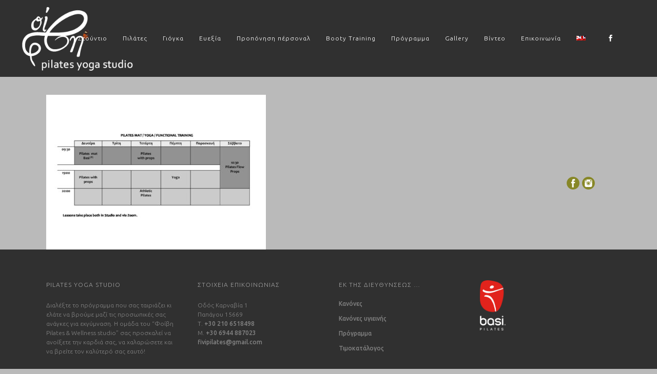

--- FILE ---
content_type: text/html; charset=UTF-8
request_url: https://fpilates.gr/programma-pilates-yoga/program-fivi-pilates-2/
body_size: 16780
content:
	<!DOCTYPE html>
<html lang="el">
<head>
	<meta charset="UTF-8" />
	
				<meta name="viewport" content="width=device-width,initial-scale=1,user-scalable=no">
		            <link rel="shortcut icon" type="image/x-icon" href="https://fpilates.gr/papagou/wp-content/uploads/2018/04/favicon-fpilates-studio.png">
            <link rel="apple-touch-icon" href="https://fpilates.gr/papagou/wp-content/uploads/2018/04/favicon-fpilates-studio.png"/>
        
	<link rel="profile" href="https://gmpg.org/xfn/11" />
	<link rel="pingback" href="https://fpilates.gr/papagou/xmlrpc.php" />

	<meta name='robots' content='index, follow, max-image-preview:large, max-snippet:-1, max-video-preview:-1' />
<link rel="alternate" hreflang="en" href="https://fpilates.gr/en/programme-pilates-yoga/program-fivi-pilates-2-2/" />
<link rel="alternate" hreflang="el" href="https://fpilates.gr/programma-pilates-yoga/program-fivi-pilates-2/" />
<link rel="alternate" hreflang="x-default" href="https://fpilates.gr/programma-pilates-yoga/program-fivi-pilates-2/" />

	<!-- This site is optimized with the Yoast SEO plugin v25.8 - https://yoast.com/wordpress/plugins/seo/ -->
	<title>program-fivi-pilates - Φοίβη Pilates</title>
	<link rel="canonical" href="https://fpilates.gr/programma-pilates-yoga/program-fivi-pilates-2/" />
	<meta property="og:locale" content="el_GR" />
	<meta property="og:type" content="article" />
	<meta property="og:title" content="program-fivi-pilates - Φοίβη Pilates" />
	<meta property="og:url" content="https://fpilates.gr/programma-pilates-yoga/program-fivi-pilates-2/" />
	<meta property="og:site_name" content="Φοίβη Pilates" />
	<script type="application/ld+json" class="yoast-schema-graph">{"@context":"https://schema.org","@graph":[{"@type":"WebPage","@id":"https://fpilates.gr/programma-pilates-yoga/program-fivi-pilates-2/","url":"https://fpilates.gr/programma-pilates-yoga/program-fivi-pilates-2/","name":"program-fivi-pilates - Φοίβη Pilates","isPartOf":{"@id":"https://fpilates.gr/#website"},"primaryImageOfPage":{"@id":"https://fpilates.gr/programma-pilates-yoga/program-fivi-pilates-2/#primaryimage"},"image":{"@id":"https://fpilates.gr/programma-pilates-yoga/program-fivi-pilates-2/#primaryimage"},"thumbnailUrl":"https://fpilates.gr/papagou/wp-content/uploads/2023/09/program-fivi-pilates-pdf.jpg","datePublished":"2023-09-18T12:58:18+00:00","breadcrumb":{"@id":"https://fpilates.gr/programma-pilates-yoga/program-fivi-pilates-2/#breadcrumb"},"inLanguage":"el","potentialAction":[{"@type":"ReadAction","target":["https://fpilates.gr/programma-pilates-yoga/program-fivi-pilates-2/"]}]},{"@type":"ImageObject","inLanguage":"el","@id":"https://fpilates.gr/programma-pilates-yoga/program-fivi-pilates-2/#primaryimage","url":"https://fpilates.gr/papagou/wp-content/uploads/2023/09/program-fivi-pilates-pdf.jpg","contentUrl":"https://fpilates.gr/papagou/wp-content/uploads/2023/09/program-fivi-pilates-pdf.jpg"},{"@type":"BreadcrumbList","@id":"https://fpilates.gr/programma-pilates-yoga/program-fivi-pilates-2/#breadcrumb","itemListElement":[{"@type":"ListItem","position":1,"name":"Home","item":"https://fpilates.gr/"},{"@type":"ListItem","position":2,"name":"Πρόγραμμα","item":"https://fpilates.gr/programma-pilates-yoga/"},{"@type":"ListItem","position":3,"name":"program-fivi-pilates"}]},{"@type":"WebSite","@id":"https://fpilates.gr/#website","url":"https://fpilates.gr/","name":"Φοίβη Pilates","description":"PILATES YOGA STUDIO","potentialAction":[{"@type":"SearchAction","target":{"@type":"EntryPoint","urlTemplate":"https://fpilates.gr/?s={search_term_string}"},"query-input":{"@type":"PropertyValueSpecification","valueRequired":true,"valueName":"search_term_string"}}],"inLanguage":"el"}]}</script>
	<!-- / Yoast SEO plugin. -->


<link rel='dns-prefetch' href='//fonts.googleapis.com' />
<link rel="alternate" type="application/rss+xml" title="Ροή RSS &raquo; Φοίβη Pilates" href="https://fpilates.gr/feed/" />
<link rel="alternate" type="application/rss+xml" title="Ροή Σχολίων &raquo; Φοίβη Pilates" href="https://fpilates.gr/comments/feed/" />
<link rel="alternate" title="oEmbed (JSON)" type="application/json+oembed" href="https://fpilates.gr/wp-json/oembed/1.0/embed?url=https%3A%2F%2Ffpilates.gr%2Fprogramma-pilates-yoga%2Fprogram-fivi-pilates-2%2F" />
<link rel="alternate" title="oEmbed (XML)" type="text/xml+oembed" href="https://fpilates.gr/wp-json/oembed/1.0/embed?url=https%3A%2F%2Ffpilates.gr%2Fprogramma-pilates-yoga%2Fprogram-fivi-pilates-2%2F&#038;format=xml" />
<style id='wp-img-auto-sizes-contain-inline-css' type='text/css'>
img:is([sizes=auto i],[sizes^="auto," i]){contain-intrinsic-size:3000px 1500px}
/*# sourceURL=wp-img-auto-sizes-contain-inline-css */
</style>

<style id='wp-emoji-styles-inline-css' type='text/css'>

	img.wp-smiley, img.emoji {
		display: inline !important;
		border: none !important;
		box-shadow: none !important;
		height: 1em !important;
		width: 1em !important;
		margin: 0 0.07em !important;
		vertical-align: -0.1em !important;
		background: none !important;
		padding: 0 !important;
	}
/*# sourceURL=wp-emoji-styles-inline-css */
</style>
<link rel='stylesheet' id='wp-block-library-css' href='https://fpilates.gr/papagou/wp-includes/css/dist/block-library/style.min.css?ver=6.9' type='text/css' media='all' />
<style id='global-styles-inline-css' type='text/css'>
:root{--wp--preset--aspect-ratio--square: 1;--wp--preset--aspect-ratio--4-3: 4/3;--wp--preset--aspect-ratio--3-4: 3/4;--wp--preset--aspect-ratio--3-2: 3/2;--wp--preset--aspect-ratio--2-3: 2/3;--wp--preset--aspect-ratio--16-9: 16/9;--wp--preset--aspect-ratio--9-16: 9/16;--wp--preset--color--black: #000000;--wp--preset--color--cyan-bluish-gray: #abb8c3;--wp--preset--color--white: #ffffff;--wp--preset--color--pale-pink: #f78da7;--wp--preset--color--vivid-red: #cf2e2e;--wp--preset--color--luminous-vivid-orange: #ff6900;--wp--preset--color--luminous-vivid-amber: #fcb900;--wp--preset--color--light-green-cyan: #7bdcb5;--wp--preset--color--vivid-green-cyan: #00d084;--wp--preset--color--pale-cyan-blue: #8ed1fc;--wp--preset--color--vivid-cyan-blue: #0693e3;--wp--preset--color--vivid-purple: #9b51e0;--wp--preset--gradient--vivid-cyan-blue-to-vivid-purple: linear-gradient(135deg,rgb(6,147,227) 0%,rgb(155,81,224) 100%);--wp--preset--gradient--light-green-cyan-to-vivid-green-cyan: linear-gradient(135deg,rgb(122,220,180) 0%,rgb(0,208,130) 100%);--wp--preset--gradient--luminous-vivid-amber-to-luminous-vivid-orange: linear-gradient(135deg,rgb(252,185,0) 0%,rgb(255,105,0) 100%);--wp--preset--gradient--luminous-vivid-orange-to-vivid-red: linear-gradient(135deg,rgb(255,105,0) 0%,rgb(207,46,46) 100%);--wp--preset--gradient--very-light-gray-to-cyan-bluish-gray: linear-gradient(135deg,rgb(238,238,238) 0%,rgb(169,184,195) 100%);--wp--preset--gradient--cool-to-warm-spectrum: linear-gradient(135deg,rgb(74,234,220) 0%,rgb(151,120,209) 20%,rgb(207,42,186) 40%,rgb(238,44,130) 60%,rgb(251,105,98) 80%,rgb(254,248,76) 100%);--wp--preset--gradient--blush-light-purple: linear-gradient(135deg,rgb(255,206,236) 0%,rgb(152,150,240) 100%);--wp--preset--gradient--blush-bordeaux: linear-gradient(135deg,rgb(254,205,165) 0%,rgb(254,45,45) 50%,rgb(107,0,62) 100%);--wp--preset--gradient--luminous-dusk: linear-gradient(135deg,rgb(255,203,112) 0%,rgb(199,81,192) 50%,rgb(65,88,208) 100%);--wp--preset--gradient--pale-ocean: linear-gradient(135deg,rgb(255,245,203) 0%,rgb(182,227,212) 50%,rgb(51,167,181) 100%);--wp--preset--gradient--electric-grass: linear-gradient(135deg,rgb(202,248,128) 0%,rgb(113,206,126) 100%);--wp--preset--gradient--midnight: linear-gradient(135deg,rgb(2,3,129) 0%,rgb(40,116,252) 100%);--wp--preset--font-size--small: 13px;--wp--preset--font-size--medium: 20px;--wp--preset--font-size--large: 36px;--wp--preset--font-size--x-large: 42px;--wp--preset--spacing--20: 0.44rem;--wp--preset--spacing--30: 0.67rem;--wp--preset--spacing--40: 1rem;--wp--preset--spacing--50: 1.5rem;--wp--preset--spacing--60: 2.25rem;--wp--preset--spacing--70: 3.38rem;--wp--preset--spacing--80: 5.06rem;--wp--preset--shadow--natural: 6px 6px 9px rgba(0, 0, 0, 0.2);--wp--preset--shadow--deep: 12px 12px 50px rgba(0, 0, 0, 0.4);--wp--preset--shadow--sharp: 6px 6px 0px rgba(0, 0, 0, 0.2);--wp--preset--shadow--outlined: 6px 6px 0px -3px rgb(255, 255, 255), 6px 6px rgb(0, 0, 0);--wp--preset--shadow--crisp: 6px 6px 0px rgb(0, 0, 0);}:where(.is-layout-flex){gap: 0.5em;}:where(.is-layout-grid){gap: 0.5em;}body .is-layout-flex{display: flex;}.is-layout-flex{flex-wrap: wrap;align-items: center;}.is-layout-flex > :is(*, div){margin: 0;}body .is-layout-grid{display: grid;}.is-layout-grid > :is(*, div){margin: 0;}:where(.wp-block-columns.is-layout-flex){gap: 2em;}:where(.wp-block-columns.is-layout-grid){gap: 2em;}:where(.wp-block-post-template.is-layout-flex){gap: 1.25em;}:where(.wp-block-post-template.is-layout-grid){gap: 1.25em;}.has-black-color{color: var(--wp--preset--color--black) !important;}.has-cyan-bluish-gray-color{color: var(--wp--preset--color--cyan-bluish-gray) !important;}.has-white-color{color: var(--wp--preset--color--white) !important;}.has-pale-pink-color{color: var(--wp--preset--color--pale-pink) !important;}.has-vivid-red-color{color: var(--wp--preset--color--vivid-red) !important;}.has-luminous-vivid-orange-color{color: var(--wp--preset--color--luminous-vivid-orange) !important;}.has-luminous-vivid-amber-color{color: var(--wp--preset--color--luminous-vivid-amber) !important;}.has-light-green-cyan-color{color: var(--wp--preset--color--light-green-cyan) !important;}.has-vivid-green-cyan-color{color: var(--wp--preset--color--vivid-green-cyan) !important;}.has-pale-cyan-blue-color{color: var(--wp--preset--color--pale-cyan-blue) !important;}.has-vivid-cyan-blue-color{color: var(--wp--preset--color--vivid-cyan-blue) !important;}.has-vivid-purple-color{color: var(--wp--preset--color--vivid-purple) !important;}.has-black-background-color{background-color: var(--wp--preset--color--black) !important;}.has-cyan-bluish-gray-background-color{background-color: var(--wp--preset--color--cyan-bluish-gray) !important;}.has-white-background-color{background-color: var(--wp--preset--color--white) !important;}.has-pale-pink-background-color{background-color: var(--wp--preset--color--pale-pink) !important;}.has-vivid-red-background-color{background-color: var(--wp--preset--color--vivid-red) !important;}.has-luminous-vivid-orange-background-color{background-color: var(--wp--preset--color--luminous-vivid-orange) !important;}.has-luminous-vivid-amber-background-color{background-color: var(--wp--preset--color--luminous-vivid-amber) !important;}.has-light-green-cyan-background-color{background-color: var(--wp--preset--color--light-green-cyan) !important;}.has-vivid-green-cyan-background-color{background-color: var(--wp--preset--color--vivid-green-cyan) !important;}.has-pale-cyan-blue-background-color{background-color: var(--wp--preset--color--pale-cyan-blue) !important;}.has-vivid-cyan-blue-background-color{background-color: var(--wp--preset--color--vivid-cyan-blue) !important;}.has-vivid-purple-background-color{background-color: var(--wp--preset--color--vivid-purple) !important;}.has-black-border-color{border-color: var(--wp--preset--color--black) !important;}.has-cyan-bluish-gray-border-color{border-color: var(--wp--preset--color--cyan-bluish-gray) !important;}.has-white-border-color{border-color: var(--wp--preset--color--white) !important;}.has-pale-pink-border-color{border-color: var(--wp--preset--color--pale-pink) !important;}.has-vivid-red-border-color{border-color: var(--wp--preset--color--vivid-red) !important;}.has-luminous-vivid-orange-border-color{border-color: var(--wp--preset--color--luminous-vivid-orange) !important;}.has-luminous-vivid-amber-border-color{border-color: var(--wp--preset--color--luminous-vivid-amber) !important;}.has-light-green-cyan-border-color{border-color: var(--wp--preset--color--light-green-cyan) !important;}.has-vivid-green-cyan-border-color{border-color: var(--wp--preset--color--vivid-green-cyan) !important;}.has-pale-cyan-blue-border-color{border-color: var(--wp--preset--color--pale-cyan-blue) !important;}.has-vivid-cyan-blue-border-color{border-color: var(--wp--preset--color--vivid-cyan-blue) !important;}.has-vivid-purple-border-color{border-color: var(--wp--preset--color--vivid-purple) !important;}.has-vivid-cyan-blue-to-vivid-purple-gradient-background{background: var(--wp--preset--gradient--vivid-cyan-blue-to-vivid-purple) !important;}.has-light-green-cyan-to-vivid-green-cyan-gradient-background{background: var(--wp--preset--gradient--light-green-cyan-to-vivid-green-cyan) !important;}.has-luminous-vivid-amber-to-luminous-vivid-orange-gradient-background{background: var(--wp--preset--gradient--luminous-vivid-amber-to-luminous-vivid-orange) !important;}.has-luminous-vivid-orange-to-vivid-red-gradient-background{background: var(--wp--preset--gradient--luminous-vivid-orange-to-vivid-red) !important;}.has-very-light-gray-to-cyan-bluish-gray-gradient-background{background: var(--wp--preset--gradient--very-light-gray-to-cyan-bluish-gray) !important;}.has-cool-to-warm-spectrum-gradient-background{background: var(--wp--preset--gradient--cool-to-warm-spectrum) !important;}.has-blush-light-purple-gradient-background{background: var(--wp--preset--gradient--blush-light-purple) !important;}.has-blush-bordeaux-gradient-background{background: var(--wp--preset--gradient--blush-bordeaux) !important;}.has-luminous-dusk-gradient-background{background: var(--wp--preset--gradient--luminous-dusk) !important;}.has-pale-ocean-gradient-background{background: var(--wp--preset--gradient--pale-ocean) !important;}.has-electric-grass-gradient-background{background: var(--wp--preset--gradient--electric-grass) !important;}.has-midnight-gradient-background{background: var(--wp--preset--gradient--midnight) !important;}.has-small-font-size{font-size: var(--wp--preset--font-size--small) !important;}.has-medium-font-size{font-size: var(--wp--preset--font-size--medium) !important;}.has-large-font-size{font-size: var(--wp--preset--font-size--large) !important;}.has-x-large-font-size{font-size: var(--wp--preset--font-size--x-large) !important;}
/*# sourceURL=global-styles-inline-css */
</style>

<style id='classic-theme-styles-inline-css' type='text/css'>
/*! This file is auto-generated */
.wp-block-button__link{color:#fff;background-color:#32373c;border-radius:9999px;box-shadow:none;text-decoration:none;padding:calc(.667em + 2px) calc(1.333em + 2px);font-size:1.125em}.wp-block-file__button{background:#32373c;color:#fff;text-decoration:none}
/*# sourceURL=/wp-includes/css/classic-themes.min.css */
</style>
<link rel='stylesheet' id='scrollup-css-css' href='https://fpilates.gr/papagou/wp-content/plugins/smooth-scroll-up/css/scrollup.css?ver=6.9' type='text/css' media='all' />
<style id='scrollup-css-inline-css' type='text/css'>
a.scrollup-image {background-image: url("https://fpilates.gr/papagou/wp-content/uploads/2018/04/scrollUp-fpilates.png") !important; }
/*# sourceURL=scrollup-css-inline-css */
</style>
<link rel='stylesheet' id='SFSImainCss-css' href='https://fpilates.gr/papagou/wp-content/plugins/ultimate-social-media-icons/css/sfsi-style.css?ver=2.9.5' type='text/css' media='all' />
<link rel='stylesheet' id='wpml-menu-item-0-css' href='https://fpilates.gr/papagou/wp-content/plugins/sitepress-multilingual-cms/templates/language-switchers/menu-item/style.min.css?ver=1' type='text/css' media='all' />
<link rel='stylesheet' id='mediaelement-css' href='https://fpilates.gr/papagou/wp-includes/js/mediaelement/mediaelementplayer-legacy.min.css?ver=4.2.17' type='text/css' media='all' />
<link rel='stylesheet' id='wp-mediaelement-css' href='https://fpilates.gr/papagou/wp-includes/js/mediaelement/wp-mediaelement.min.css?ver=6.9' type='text/css' media='all' />
<link rel='stylesheet' id='bridge-default-style-css' href='https://fpilates.gr/papagou/wp-content/themes/bridge/style.css?ver=6.9' type='text/css' media='all' />
<link rel='stylesheet' id='bridge-qode-font_awesome-css' href='https://fpilates.gr/papagou/wp-content/themes/bridge/css/font-awesome/css/font-awesome.min.css?ver=6.9' type='text/css' media='all' />
<link rel='stylesheet' id='bridge-qode-font_elegant-css' href='https://fpilates.gr/papagou/wp-content/themes/bridge/css/elegant-icons/style.min.css?ver=6.9' type='text/css' media='all' />
<link rel='stylesheet' id='bridge-qode-linea_icons-css' href='https://fpilates.gr/papagou/wp-content/themes/bridge/css/linea-icons/style.css?ver=6.9' type='text/css' media='all' />
<link rel='stylesheet' id='bridge-qode-dripicons-css' href='https://fpilates.gr/papagou/wp-content/themes/bridge/css/dripicons/dripicons.css?ver=6.9' type='text/css' media='all' />
<link rel='stylesheet' id='bridge-qode-kiko-css' href='https://fpilates.gr/papagou/wp-content/themes/bridge/css/kiko/kiko-all.css?ver=6.9' type='text/css' media='all' />
<link rel='stylesheet' id='bridge-qode-font_awesome_5-css' href='https://fpilates.gr/papagou/wp-content/themes/bridge/css/font-awesome-5/css/font-awesome-5.min.css?ver=6.9' type='text/css' media='all' />
<link rel='stylesheet' id='bridge-stylesheet-css' href='https://fpilates.gr/papagou/wp-content/themes/bridge/css/stylesheet.min.css?ver=6.9' type='text/css' media='all' />
<style id='bridge-stylesheet-inline-css' type='text/css'>
   .page-id-1756.disabled_footer_top .footer_top_holder, .page-id-1756.disabled_footer_bottom .footer_bottom_holder { display: none;}


/*# sourceURL=bridge-stylesheet-inline-css */
</style>
<link rel='stylesheet' id='bridge-print-css' href='https://fpilates.gr/papagou/wp-content/themes/bridge/css/print.css?ver=6.9' type='text/css' media='all' />
<link rel='stylesheet' id='bridge-style-dynamic-css' href='https://fpilates.gr/papagou/wp-content/themes/bridge/css/style_dynamic_callback.php?ver=6.9' type='text/css' media='all' />
<link rel='stylesheet' id='bridge-responsive-css' href='https://fpilates.gr/papagou/wp-content/themes/bridge/css/responsive.min.css?ver=6.9' type='text/css' media='all' />
<link rel='stylesheet' id='bridge-style-dynamic-responsive-css' href='https://fpilates.gr/papagou/wp-content/themes/bridge/css/style_dynamic_responsive_callback.php?ver=6.9' type='text/css' media='all' />
<style id='bridge-style-dynamic-responsive-inline-css' type='text/css'>
ul {
line-height: 22px;
}


div.ppt {
    display: none !important;
}

.hustle-ui .hustle-info.hustle-info--default .hustle-layout .hustle-layout-footer {
   background-color: #888 !important;
}

.hustle-ui .hustle-info.hustle-info--default .hustle-layout .hustle-layout-header .hustle-title {
    font: 100 33px/38px Open Sans !important;
    text-align-last: center;
}

aside .widget h5 {
    font-size: 14px;
}

.latest_post_holder.image_in_box .latest_post_text {
    padding-left: 0px;
}

.latest_post_inner .post_infos {
    font-family: 'Ubuntu', sans-serif;
    color: #7d7d7d;
    font-size: 12px;
    font-weight: 300;
}

.blog_holder article .post_text h2 .date, .blog_holder article .post_info {
    display: none;
}

.title h1 {
    font-family: semplice;
    font-size: 30px !important;
    letter-spacing: 2px;
    font-weight: 400;
    color: #969696;
}

a.scrollup-image {
    right: 40px;
    bottom: 20px;
    width: 50px;
    height: 158px;
    background-size: 50px 158px;
    background-repeat: no-repeat;
}

.q_counter_holder {
    padding: 8px 0;
}

@media only screen and (max-width: 768px) {
.footer_responsive_adv .footer_top .two_columns_50_50 .column1, .footer_responsive_adv .footer_top .two_columns_50_50 .column2 {
    text-align: center;
}
}

.carousel-inner h2 {
    margin: 10px 0 -6px;
}

header:not(.with_hover_bg_color) nav.main_menu > ul > li:hover > a{
    opacity: 1;
}

nav.main_menu ul li a span.underline_dash{
    bottom: -2%;
}

header .header_inner_left {
    left: 32px;
}

.testimonial_image_holder {
    margin: 0 0 39px;
}

.testimonials .testimonial_text_inner p.testimonial_author {
    margin-top: 25px;
}

.testimonials_holder .flex-direction-nav li {
    margin-top: 64px;
}

.title.title_size_medium h1 {
    text-transform: none;
}

.wpcf7 form.wpcf7-form p {
    margin-bottom: 10px;
}

.cf7_custom_style_1 input.wpcf7-form-control.wpcf7-text, .cf7_custom_style_1 textarea.wpcf7-form-control.wpcf7-textarea {
    text-align: center;
}

div.wpcf7 img.ajax-loader {
    display: block;
    margin: 0 auto;
}

.gallery_holder ul li .gallery_hover {
    background-color: rgba(255, 255, 255, 0.85);
}

.gallery_holder ul li .gallery_hover i {
    font-size: 27px;
    color: #292929;
}

@media only screen and (max-width: 600px) {
.title.title_size_medium h1 {
    font-size: 42px;
    line-height: 48px;
}
}
/*# sourceURL=bridge-style-dynamic-responsive-inline-css */
</style>
<link rel='stylesheet' id='js_composer_front-css' href='https://fpilates.gr/papagou/wp-content/plugins/js_composer/assets/css/js_composer.min.css?ver=8.6.1' type='text/css' media='all' />
<link rel='stylesheet' id='bridge-style-handle-google-fonts-css' href='https://fonts.googleapis.com/css?family=Raleway%3A100%2C200%2C300%2C400%2C500%2C600%2C700%2C800%2C900%2C100italic%2C300italic%2C400italic%2C700italic%7COpen+Sans%3A100%2C200%2C300%2C400%2C500%2C600%2C700%2C800%2C900%2C100italic%2C300italic%2C400italic%2C700italic%7CUbuntu%3A100%2C200%2C300%2C400%2C500%2C600%2C700%2C800%2C900%2C100italic%2C300italic%2C400italic%2C700italic&#038;subset=latin%2Clatin-ext&#038;ver=1.0.0' type='text/css' media='all' />
<link rel='stylesheet' id='bridge-core-dashboard-style-css' href='https://fpilates.gr/papagou/wp-content/plugins/bridge-core/modules/core-dashboard/assets/css/core-dashboard.min.css?ver=6.9' type='text/css' media='all' />
<link rel='stylesheet' id='childstyle-css' href='https://fpilates.gr/papagou/wp-content/themes/bridge-child/style.css?ver=6.9' type='text/css' media='all' />
<script type="text/javascript" src="https://fpilates.gr/papagou/wp-includes/js/jquery/jquery.min.js?ver=3.7.1" id="jquery-core-js"></script>
<script type="text/javascript" src="https://fpilates.gr/papagou/wp-includes/js/jquery/jquery-migrate.min.js?ver=3.4.1" id="jquery-migrate-js"></script>
<script></script><link rel="https://api.w.org/" href="https://fpilates.gr/wp-json/" /><link rel="alternate" title="JSON" type="application/json" href="https://fpilates.gr/wp-json/wp/v2/media/1756" /><link rel="EditURI" type="application/rsd+xml" title="RSD" href="https://fpilates.gr/papagou/xmlrpc.php?rsd" />
<meta name="generator" content="WordPress 6.9" />
<link rel='shortlink' href='https://fpilates.gr/?p=1756' />
<meta name="generator" content="WPML ver:4.7.6 stt:1,13;" />

		<!-- GA Google Analytics @ https://m0n.co/ga -->
		<script async src="https://www.googletagmanager.com/gtag/js?id=G-FK1DYT09BN"></script>
		<script>
			window.dataLayer = window.dataLayer || [];
			function gtag(){dataLayer.push(arguments);}
			gtag('js', new Date());
			gtag('config', 'G-FK1DYT09BN');
		</script>

	<meta name="follow.[base64]" content="7HJs2V7tx1yM4SLg6nkR"/><meta name="generator" content="Powered by WPBakery Page Builder - drag and drop page builder for WordPress."/>
<noscript><style> .wpb_animate_when_almost_visible { opacity: 1; }</style></noscript></head>

<body data-rsssl=1 class="attachment wp-singular attachment-template-default attachmentid-1756 attachment-pdf wp-theme-bridge wp-child-theme-bridge-child bridge-core-3.3.4.3 sfsi_actvite_theme_custom_support  qode-title-hidden footer_responsive_adv qode-child-theme-ver-1.0.0 qode-theme-ver-30.8.8.3 qode-theme-bridge qode-wpml-enabled wpb-js-composer js-comp-ver-8.6.1 vc_responsive" itemscope itemtype="http://schema.org/WebPage">




<div class="wrapper">
	<div class="wrapper_inner">

    
		<!-- Google Analytics start -->
				<!-- Google Analytics end -->

		
	<header class=" scroll_header_top_area  stick scrolled_not_transparent page_header">
	<div class="header_inner clearfix">
				<div class="header_top_bottom_holder">
			
			<div class="header_bottom clearfix" style='' >
											<div class="header_inner_left">
																	<div class="mobile_menu_button">
		<span>
			<span aria-hidden="true" class="qode_icon_font_elegant icon_menu " ></span>		</span>
	</div>
								<div class="logo_wrapper" >
	<div class="q_logo">
		<a itemprop="url" href="https://fpilates.gr/" >
             <img itemprop="image" class="normal" src="https://fpilates.gr/papagou/wp-content/uploads/2022/09/fpilates-logo-text-white-new.png" alt="Logo"> 			 <img itemprop="image" class="light" src="https://fpilates.gr/papagou/wp-content/uploads/2022/09/fpilates-logo-text-white-new.png" alt="Logo"/> 			 <img itemprop="image" class="dark" src="https://fpilates.gr/papagou/wp-content/uploads/2022/09/fpilates-logo-text-dark-new.png" alt="Logo"/> 			 <img itemprop="image" class="sticky" src="https://fpilates.gr/papagou/wp-content/uploads/2022/09/fpilates-logo-sticky-white-new.png" alt="Logo"/> 			 <img itemprop="image" class="mobile" src="https://fpilates.gr/papagou/wp-content/uploads/2022/09/fpilates-logo-text-dark-new.png" alt="Logo"/> 					</a>
	</div>
	</div>															</div>
															<div class="header_inner_right">
									<div class="side_menu_button_wrapper right">
																					<div class="header_bottom_right_widget_holder"><span class='q_social_icon_holder normal_social' data-color=#fff data-hover-color=#4d4d4d><a itemprop='url' href='https://www.facebook.com/pages/%CE%A6%CE%BF%CE%AF%CE%B2%CE%B7-Pilates-Wellness-studio/119882948069759' target='_blank'><span aria-hidden="true" class="qode_icon_font_elegant social_facebook  simple_social" style="color: #fff;margin: 0 16px 0 0;font-size: 13px;" ></span></a></span></div>
																														<div class="side_menu_button">
																																	
										</div>
									</div>
								</div>
							
							
							<nav class="main_menu drop_down right">
								<ul id="menu-one" class=""><li id="nav-menu-item-39" class="menu-item menu-item-type-post_type menu-item-object-page menu-item-home menu-item-has-children  has_sub narrow"><a title="Φοίβη Pilates Yoga Wellness Studio" href="https://fpilates.gr/" class=""><i class="menu_icon blank fa"></i><span>Στούντιο</span><span class="plus"></span></a>
<div class="second"><div class="inner"><ul>
	<li id="nav-menu-item-81" class="menu-item menu-item-type-post_type menu-item-object-page "><a title="Βιογραφικά γυμναστών " href="https://fpilates.gr/pilates-yoga-wellness-studio-papagou-holargos/biografika-gymnaston-studio-pilates-yoga/" class=""><i class="menu_icon blank fa"></i><span>Βιογραφικά</span><span class="plus"></span></a></li>
	<li id="nav-menu-item-210" class="menu-item menu-item-type-post_type menu-item-object-page "><a title="Φωτογραφίες τού studio" href="https://fpilates.gr/pilates-yoga-wellness-studio-papagou-holargos/fotografies-pilates-yoga-wellness-studio-papagou/" class=""><i class="menu_icon blank fa"></i><span>Φωτογραφίες</span><span class="plus"></span></a></li>
</ul></div></div>
</li>
<li id="nav-menu-item-36" class="menu-item menu-item-type-post_type menu-item-object-page  narrow"><a title="Pilates" href="https://fpilates.gr/pilates-papagou-cholargos-athina/" class=""><i class="menu_icon blank fa"></i><span>Πιλάτες</span><span class="plus"></span></a></li>
<li id="nav-menu-item-38" class="menu-item menu-item-type-post_type menu-item-object-page  narrow"><a title="Yoga" href="https://fpilates.gr/%ce%b3%ce%b9%cf%8c%ce%b3%ce%ba%ce%b1-yoga-wellness-studio-papagou-psychiko-holargos/" class=""><i class="menu_icon blank fa"></i><span>Γιόγκα</span><span class="plus"></span></a></li>
<li id="nav-menu-item-37" class="menu-item menu-item-type-post_type menu-item-object-page menu-item-has-children  has_sub narrow"><a title="Wellness" href="https://fpilates.gr/%ce%b5%cf%85%ce%b5%ce%be%ce%b9%ce%b1-wellness-studio-athina-papagou-holargos/" class=""><i class="menu_icon blank fa"></i><span>Ευεξία</span><span class="plus"></span></a>
<div class="second"><div class="inner"><ul>
	<li id="nav-menu-item-190" class="menu-item menu-item-type-post_type menu-item-object-page menu-item-has-children sub"><a title="Μάλαξη (massage)" href="https://fpilates.gr/%ce%b5%cf%85%ce%b5%ce%be%ce%b9%ce%b1-wellness-studio-athina-papagou-holargos/malaxh-massage-wellness-studio-papagou-cholargos/" class=""><i class="menu_icon blank fa"></i><span>Μάλαξη (massage)</span><span class="plus"></span><i class="q_menu_arrow fa fa-angle-right"></i></a>
	<ul>
		<li id="nav-menu-item-184" class="menu-item menu-item-type-post_type menu-item-object-page "><a title="Μάλαξη &#038; διατάσεις της αυχενικής &#038; οσφυϊκής μοίρας της σπονδυλικής στήλης" href="https://fpilates.gr/%ce%b5%cf%85%ce%b5%ce%be%ce%b9%ce%b1-wellness-studio-athina-papagou-holargos/malaxi-diataseis-auhenikhs-osfyikhs-moiras/" class=""><i class="menu_icon blank fa"></i><span>Μάλαξη &#038; διατάσεις της αυχενικής &#038; οσφυϊκής μοίρας της σπονδυλικής στήλης</span><span class="plus"></span></a></li>
		<li id="nav-menu-item-186" class="menu-item menu-item-type-post_type menu-item-object-page "><a title="Αθλητική μάλαξη (Sports massage)" href="https://fpilates.gr/%ce%b5%cf%85%ce%b5%ce%be%ce%b9%ce%b1-wellness-studio-athina-papagou-holargos/athlitikh-malaxi-sports-massage-papagou-holargo/" class=""><i class="menu_icon blank fa"></i><span>Αθλητική μάλαξη (Sports massage)</span><span class="plus"></span></a></li>
		<li id="nav-menu-item-185" class="menu-item menu-item-type-post_type menu-item-object-page "><a title="Deep tissue &#038; trigger point massage" href="https://fpilates.gr/%ce%b5%cf%85%ce%b5%ce%be%ce%b9%ce%b1-wellness-studio-athina-papagou-holargos/deep-tissue-trigger-point-massage-papagou-holargos/" class=""><i class="menu_icon blank fa"></i><span>Deep tissue &#038; trigger point massage</span><span class="plus"></span></a></li>
	</ul>
</li>
	<li id="nav-menu-item-1693" class="menu-item menu-item-type-post_type menu-item-object-page "><a href="https://fpilates.gr/%ce%b5%cf%85%ce%b5%ce%be%ce%b9%ce%b1-wellness-studio-athina-papagou-holargos/malaxh-massage-wellness-studio-papagou-cholargos/%ce%b4%ce%b9%ce%b1%cf%84%cf%81%ce%bf%cf%86%ce%b7/" class=""><i class="menu_icon blank fa"></i><span>Διατροφή</span><span class="plus"></span></a></li>
</ul></div></div>
</li>
<li id="nav-menu-item-35" class="menu-item menu-item-type-post_type menu-item-object-page  narrow"><a title="Personal training" href="https://fpilates.gr/%cf%80%cf%81%ce%bf%cf%80%ce%bf%ce%bd%ce%b7%cf%83%ce%b7-personal-training-studio-papagou-holargos-athina/" class=""><i class="menu_icon blank fa"></i><span>Προπόνηση πέρσοναλ</span><span class="plus"></span></a></li>
<li id="nav-menu-item-1193" class="menu-item menu-item-type-post_type menu-item-object-page  narrow"><a href="https://fpilates.gr/booty-training/" class=""><i class="menu_icon blank fa"></i><span>Booty Training</span><span class="plus"></span></a></li>
<li id="nav-menu-item-1112" class="menu-item menu-item-type-post_type menu-item-object-page menu-item-has-children  has_sub narrow"><a href="https://fpilates.gr/programma-pilates-yoga/" class=""><i class="menu_icon blank fa"></i><span>Πρόγραμμα</span><span class="plus"></span></a>
<div class="second"><div class="inner"><ul>
	<li id="nav-menu-item-878" class="menu-item menu-item-type-post_type menu-item-object-page "><a href="https://fpilates.gr/programma-pilates-yoga/programma-studio-pilates-yoga-papagou-holargo/" class=""><i class="menu_icon blank fa"></i><span>Κανόνες</span><span class="plus"></span></a></li>
	<li id="nav-menu-item-1479" class="menu-item menu-item-type-post_type menu-item-object-page "><a href="https://fpilates.gr/programma-pilates-yoga/%ce%ba%ce%b1%ce%bd%cf%8c%ce%bd%ce%b5%cf%82-%cf%85%ce%b3%ce%b9%ce%b5%ce%b9%ce%bd%ce%ae%cf%82/" class=""><i class="menu_icon blank fa"></i><span>Κανόνες υγιεινής</span><span class="plus"></span></a></li>
	<li id="nav-menu-item-1624" class="menu-item menu-item-type-post_type menu-item-object-page "><a href="https://fpilates.gr/programma-pilates-yoga/timokatalogos-pilates-yoga-wellness-studio/" class=""><i class="menu_icon blank fa"></i><span>Τιμοκατάλογος</span><span class="plus"></span></a></li>
</ul></div></div>
</li>
<li id="nav-menu-item-1863" class="menu-item menu-item-type-post_type menu-item-object-page  narrow"><a href="https://fpilates.gr/gallery/" class=""><i class="menu_icon blank fa"></i><span>Gallery</span><span class="plus"></span></a></li>
<li id="nav-menu-item-673" class="menu-item menu-item-type-post_type menu-item-object-page  narrow"><a href="https://fpilates.gr/%ce%bd%ce%ad%ce%b1/video-fpilates-fivi-lada-papagou/" class=""><i class="menu_icon blank fa"></i><span>Βίντεο</span><span class="plus"></span></a></li>
<li id="nav-menu-item-40" class="menu-item menu-item-type-post_type menu-item-object-page  narrow"><a title="Στοιχεία επικοινωνίας τού wellness studio" href="https://fpilates.gr/stoixeia-epikoinonias-foivi-wellness-studio-papagou-holargos/" class=""><i class="menu_icon blank fa"></i><span>Επικοινωνία</span><span class="plus"></span></a></li>
<li id="nav-menu-item-wpml-ls-4-en" class="menu-item wpml-ls-slot-4 wpml-ls-item wpml-ls-item-en wpml-ls-menu-item wpml-ls-first-item wpml-ls-last-item menu-item-type-wpml_ls_menu_item menu-item-object-wpml_ls_menu_item  narrow"><a title="Αλλαγή σε " href="https://fpilates.gr/en/programme-pilates-yoga/program-fivi-pilates-2-2/" class=""><i class="menu_icon blank fa"></i><span><img
            class="wpml-ls-flag"
            src="https://fpilates.gr/papagou/wp-content/uploads/flags/en.png"
            alt=" train in english"
            width=18
            height=12
    /></span><span class="plus"></span><span class="qode-featured-icon " aria-hidden="true"></span></a></li>
</ul>							</nav>
														<nav class="mobile_menu">
	<ul id="menu-one-1" class=""><li id="mobile-menu-item-39" class="menu-item menu-item-type-post_type menu-item-object-page menu-item-home menu-item-has-children  has_sub"><a title="Φοίβη Pilates Yoga Wellness Studio" href="https://fpilates.gr/" class=""><span>Στούντιο</span></a><span class="mobile_arrow"><i class="fa fa-angle-right"></i><i class="fa fa-angle-down"></i></span>
<ul class="sub_menu">
	<li id="mobile-menu-item-81" class="menu-item menu-item-type-post_type menu-item-object-page "><a title="Βιογραφικά γυμναστών " href="https://fpilates.gr/pilates-yoga-wellness-studio-papagou-holargos/biografika-gymnaston-studio-pilates-yoga/" class=""><span>Βιογραφικά</span></a><span class="mobile_arrow"><i class="fa fa-angle-right"></i><i class="fa fa-angle-down"></i></span></li>
	<li id="mobile-menu-item-210" class="menu-item menu-item-type-post_type menu-item-object-page "><a title="Φωτογραφίες τού studio" href="https://fpilates.gr/pilates-yoga-wellness-studio-papagou-holargos/fotografies-pilates-yoga-wellness-studio-papagou/" class=""><span>Φωτογραφίες</span></a><span class="mobile_arrow"><i class="fa fa-angle-right"></i><i class="fa fa-angle-down"></i></span></li>
</ul>
</li>
<li id="mobile-menu-item-36" class="menu-item menu-item-type-post_type menu-item-object-page "><a title="Pilates" href="https://fpilates.gr/pilates-papagou-cholargos-athina/" class=""><span>Πιλάτες</span></a><span class="mobile_arrow"><i class="fa fa-angle-right"></i><i class="fa fa-angle-down"></i></span></li>
<li id="mobile-menu-item-38" class="menu-item menu-item-type-post_type menu-item-object-page "><a title="Yoga" href="https://fpilates.gr/%ce%b3%ce%b9%cf%8c%ce%b3%ce%ba%ce%b1-yoga-wellness-studio-papagou-psychiko-holargos/" class=""><span>Γιόγκα</span></a><span class="mobile_arrow"><i class="fa fa-angle-right"></i><i class="fa fa-angle-down"></i></span></li>
<li id="mobile-menu-item-37" class="menu-item menu-item-type-post_type menu-item-object-page menu-item-has-children  has_sub"><a title="Wellness" href="https://fpilates.gr/%ce%b5%cf%85%ce%b5%ce%be%ce%b9%ce%b1-wellness-studio-athina-papagou-holargos/" class=""><span>Ευεξία</span></a><span class="mobile_arrow"><i class="fa fa-angle-right"></i><i class="fa fa-angle-down"></i></span>
<ul class="sub_menu">
	<li id="mobile-menu-item-190" class="menu-item menu-item-type-post_type menu-item-object-page menu-item-has-children  has_sub"><a title="Μάλαξη (massage)" href="https://fpilates.gr/%ce%b5%cf%85%ce%b5%ce%be%ce%b9%ce%b1-wellness-studio-athina-papagou-holargos/malaxh-massage-wellness-studio-papagou-cholargos/" class=""><span>Μάλαξη (massage)</span></a><span class="mobile_arrow"><i class="fa fa-angle-right"></i><i class="fa fa-angle-down"></i></span>
	<ul class="sub_menu">
		<li id="mobile-menu-item-184" class="menu-item menu-item-type-post_type menu-item-object-page "><a title="Μάλαξη &#038; διατάσεις της αυχενικής &#038; οσφυϊκής μοίρας της σπονδυλικής στήλης" href="https://fpilates.gr/%ce%b5%cf%85%ce%b5%ce%be%ce%b9%ce%b1-wellness-studio-athina-papagou-holargos/malaxi-diataseis-auhenikhs-osfyikhs-moiras/" class=""><span>Μάλαξη &#038; διατάσεις της αυχενικής &#038; οσφυϊκής μοίρας της σπονδυλικής στήλης</span></a><span class="mobile_arrow"><i class="fa fa-angle-right"></i><i class="fa fa-angle-down"></i></span></li>
		<li id="mobile-menu-item-186" class="menu-item menu-item-type-post_type menu-item-object-page "><a title="Αθλητική μάλαξη (Sports massage)" href="https://fpilates.gr/%ce%b5%cf%85%ce%b5%ce%be%ce%b9%ce%b1-wellness-studio-athina-papagou-holargos/athlitikh-malaxi-sports-massage-papagou-holargo/" class=""><span>Αθλητική μάλαξη (Sports massage)</span></a><span class="mobile_arrow"><i class="fa fa-angle-right"></i><i class="fa fa-angle-down"></i></span></li>
		<li id="mobile-menu-item-185" class="menu-item menu-item-type-post_type menu-item-object-page "><a title="Deep tissue &#038; trigger point massage" href="https://fpilates.gr/%ce%b5%cf%85%ce%b5%ce%be%ce%b9%ce%b1-wellness-studio-athina-papagou-holargos/deep-tissue-trigger-point-massage-papagou-holargos/" class=""><span>Deep tissue &#038; trigger point massage</span></a><span class="mobile_arrow"><i class="fa fa-angle-right"></i><i class="fa fa-angle-down"></i></span></li>
	</ul>
</li>
	<li id="mobile-menu-item-1693" class="menu-item menu-item-type-post_type menu-item-object-page "><a href="https://fpilates.gr/%ce%b5%cf%85%ce%b5%ce%be%ce%b9%ce%b1-wellness-studio-athina-papagou-holargos/malaxh-massage-wellness-studio-papagou-cholargos/%ce%b4%ce%b9%ce%b1%cf%84%cf%81%ce%bf%cf%86%ce%b7/" class=""><span>Διατροφή</span></a><span class="mobile_arrow"><i class="fa fa-angle-right"></i><i class="fa fa-angle-down"></i></span></li>
</ul>
</li>
<li id="mobile-menu-item-35" class="menu-item menu-item-type-post_type menu-item-object-page "><a title="Personal training" href="https://fpilates.gr/%cf%80%cf%81%ce%bf%cf%80%ce%bf%ce%bd%ce%b7%cf%83%ce%b7-personal-training-studio-papagou-holargos-athina/" class=""><span>Προπόνηση πέρσοναλ</span></a><span class="mobile_arrow"><i class="fa fa-angle-right"></i><i class="fa fa-angle-down"></i></span></li>
<li id="mobile-menu-item-1193" class="menu-item menu-item-type-post_type menu-item-object-page "><a href="https://fpilates.gr/booty-training/" class=""><span>Booty Training</span></a><span class="mobile_arrow"><i class="fa fa-angle-right"></i><i class="fa fa-angle-down"></i></span></li>
<li id="mobile-menu-item-1112" class="menu-item menu-item-type-post_type menu-item-object-page menu-item-has-children  has_sub"><a href="https://fpilates.gr/programma-pilates-yoga/" class=""><span>Πρόγραμμα</span></a><span class="mobile_arrow"><i class="fa fa-angle-right"></i><i class="fa fa-angle-down"></i></span>
<ul class="sub_menu">
	<li id="mobile-menu-item-878" class="menu-item menu-item-type-post_type menu-item-object-page "><a href="https://fpilates.gr/programma-pilates-yoga/programma-studio-pilates-yoga-papagou-holargo/" class=""><span>Κανόνες</span></a><span class="mobile_arrow"><i class="fa fa-angle-right"></i><i class="fa fa-angle-down"></i></span></li>
	<li id="mobile-menu-item-1479" class="menu-item menu-item-type-post_type menu-item-object-page "><a href="https://fpilates.gr/programma-pilates-yoga/%ce%ba%ce%b1%ce%bd%cf%8c%ce%bd%ce%b5%cf%82-%cf%85%ce%b3%ce%b9%ce%b5%ce%b9%ce%bd%ce%ae%cf%82/" class=""><span>Κανόνες υγιεινής</span></a><span class="mobile_arrow"><i class="fa fa-angle-right"></i><i class="fa fa-angle-down"></i></span></li>
	<li id="mobile-menu-item-1624" class="menu-item menu-item-type-post_type menu-item-object-page "><a href="https://fpilates.gr/programma-pilates-yoga/timokatalogos-pilates-yoga-wellness-studio/" class=""><span>Τιμοκατάλογος</span></a><span class="mobile_arrow"><i class="fa fa-angle-right"></i><i class="fa fa-angle-down"></i></span></li>
</ul>
</li>
<li id="mobile-menu-item-1863" class="menu-item menu-item-type-post_type menu-item-object-page "><a href="https://fpilates.gr/gallery/" class=""><span>Gallery</span></a><span class="mobile_arrow"><i class="fa fa-angle-right"></i><i class="fa fa-angle-down"></i></span></li>
<li id="mobile-menu-item-673" class="menu-item menu-item-type-post_type menu-item-object-page "><a href="https://fpilates.gr/%ce%bd%ce%ad%ce%b1/video-fpilates-fivi-lada-papagou/" class=""><span>Βίντεο</span></a><span class="mobile_arrow"><i class="fa fa-angle-right"></i><i class="fa fa-angle-down"></i></span></li>
<li id="mobile-menu-item-40" class="menu-item menu-item-type-post_type menu-item-object-page "><a title="Στοιχεία επικοινωνίας τού wellness studio" href="https://fpilates.gr/stoixeia-epikoinonias-foivi-wellness-studio-papagou-holargos/" class=""><span>Επικοινωνία</span></a><span class="mobile_arrow"><i class="fa fa-angle-right"></i><i class="fa fa-angle-down"></i></span></li>
<li id="mobile-menu-item-wpml-ls-4-en" class="menu-item wpml-ls-slot-4 wpml-ls-item wpml-ls-item-en wpml-ls-menu-item wpml-ls-first-item wpml-ls-last-item menu-item-type-wpml_ls_menu_item menu-item-object-wpml_ls_menu_item "><a title="Αλλαγή σε " href="https://fpilates.gr/en/programme-pilates-yoga/program-fivi-pilates-2-2/" class=""><span><img
            class="wpml-ls-flag"
            src="https://fpilates.gr/papagou/wp-content/uploads/flags/en.png"
            alt=" train in english"
            width=18
            height=12
    /></span></a><span class="mobile_arrow"><i class="fa fa-angle-right"></i><i class="fa fa-angle-down"></i></span></li>
</ul></nav>											</div>
			</div>
		</div>

</header>	
	
    
            <div class="qode_left_side_fixed">
            <div class="textwidget custom-html-widget"><div class="separator  transparent   " style="margin-top: 10px;"></div></div><div class="textwidget custom-html-widget"><div class="separator  transparent   " style="margin-top: 10px;"></div></div><div class="textwidget custom-html-widget"><div class="separator  transparent   " style="margin-top: 10px;"></div></div>        </div>
    	
    
    <div class="content content_top_margin_none">
        <div class="content_inner  ">
    						<div class="container">
            			<div class="container_inner default_template_holder clearfix page_container_inner" >
																				<p class="attachment"><a href='https://fpilates.gr/papagou/wp-content/uploads/2023/09/program-fivi-pilates.pdf'><img fetchpriority="high" decoding="async" width="428" height="302" src="https://fpilates.gr/papagou/wp-content/uploads/2023/09/program-fivi-pilates-pdf-428x302.jpg" class="attachment-medium size-medium" alt="" /></a></p>
														 
																				
		</div>
        	</div>
				
	</div>
</div>



	<footer >
		<div class="footer_inner clearfix">
				<div class="footer_top_holder">
            			<div class="footer_top">
								<div class="container">
					<div class="container_inner">
																	<div class="four_columns clearfix">
								<div class="column1 footer_col1">
									<div class="column_inner">
										<div id="text-5" class="widget widget_text"><h5>PILATES YOGA STUDIO</h5>			<div class="textwidget"><p>Διαλέξτε το πρόγραμμα που σας ταιριάζει κι ελάτε να βρούμε μαζί τις προσωπικές σας ανάγκες για εκγύμναση. Η ομάδα του “Φοίβη Pilates &#038; Wellness studio” σας προσκαλεί να ανοίξετε την καρδιά σας, να χαλαρώσετε και να βρείτε τον καλύτερό σας εαυτό!</p>
</div>
		</div>									</div>
								</div>
								<div class="column2 footer_col2">
									<div class="column_inner">
										<div id="text-3" class="widget widget_text"><h5>ΣΤΟΙΧΕΙΑ ΕΠΙΚΟΙΝΩΝΙΑΣ</h5>			<div class="textwidget"><p>Οδός Καρναβία 1<br />
Παπάγου 15669</p>
<p>Τ. <a href="tel:+302106518498">+30 210 6518498</a><br />
M. <a href="tel:+306944887023">+30 6944 887023</a></p>
<p><a href="mailto:fivipilates@gmail.com">fivipilates@gmail.com</a></p>
</div>
		</div>									</div>
								</div>
								<div class="column3 footer_col3">
									<div class="column_inner">
										<div id="nav_menu-2" class="widget widget_nav_menu"><h5>ΕΚ ΤΗΣ ΔΙΕΥΘΥΝΣΕΩΣ &#8230;</h5><div class="menu-two-container"><ul id="menu-two" class="menu"><li id="menu-item-110" class="menu-item menu-item-type-post_type menu-item-object-page menu-item-110"><a href="https://fpilates.gr/programma-pilates-yoga/programma-studio-pilates-yoga-papagou-holargo/">Κανόνες</a></li>
<li id="menu-item-1483" class="menu-item menu-item-type-post_type menu-item-object-page menu-item-1483"><a href="https://fpilates.gr/programma-pilates-yoga/%ce%ba%ce%b1%ce%bd%cf%8c%ce%bd%ce%b5%cf%82-%cf%85%ce%b3%ce%b9%ce%b5%ce%b9%ce%bd%ce%ae%cf%82/">Κανόνες υγιεινής</a></li>
<li id="menu-item-1824" class="menu-item menu-item-type-post_type menu-item-object-page menu-item-1824"><a href="https://fpilates.gr/programma-pilates-yoga/">Πρόγραμμα</a></li>
<li id="menu-item-1623" class="menu-item menu-item-type-post_type menu-item-object-page menu-item-1623"><a href="https://fpilates.gr/programma-pilates-yoga/timokatalogos-pilates-yoga-wellness-studio/">Τιμοκατάλογος</a></li>
</ul></div></div>									</div>
								</div>
								<div class="column4 footer_col4">
									<div class="column_inner">
										<div id="media_image-2" class="widget widget_media_image"><a href="https://fpilates.gr/pilates-yoga-wellness-studio-papagou-holargos/biografika-gymnaston-studio-pilates-yoga/" target="_blank"><img width="50" height="98" src="https://fpilates.gr/papagou/wp-content/uploads/2025/07/basi-pilates-fpilates-1-219x428.png" class="image wp-image-1896  attachment-50x98 size-50x98" alt="basi pilates | graduate - legacy - faculty" style="max-width: 100%; height: auto;" decoding="async" loading="lazy" srcset="https://fpilates.gr/papagou/wp-content/uploads/2025/07/basi-pilates-fpilates-1-219x428.png 219w, https://fpilates.gr/papagou/wp-content/uploads/2025/07/basi-pilates-fpilates-1.png 350w" sizes="auto, (max-width: 50px) 100vw, 50px" /></a></div>									</div>
								</div>
							</div>
															</div>
				</div>
							</div>
					</div>
							<div class="footer_bottom_holder">
                								<div class="container">
					<div class="container_inner">
									<div class="footer_bottom">
							<div class="textwidget"><p><a href="https://oistros.gr" target="_blank" rel="noopener">o i s t r o s <strong>d e s i g n</strong></a></p>
</div>
					</div>
									</div>
			</div>
						</div>
				</div>
	</footer>
		
</div>
</div>
<script type="speculationrules">
{"prefetch":[{"source":"document","where":{"and":[{"href_matches":"/*"},{"not":{"href_matches":["/papagou/wp-*.php","/papagou/wp-admin/*","/papagou/wp-content/uploads/*","/papagou/wp-content/*","/papagou/wp-content/plugins/*","/papagou/wp-content/themes/bridge-child/*","/papagou/wp-content/themes/bridge/*","/*\\?(.+)"]}},{"not":{"selector_matches":"a[rel~=\"nofollow\"]"}},{"not":{"selector_matches":".no-prefetch, .no-prefetch a"}}]},"eagerness":"conservative"}]}
</script>
<script> var $nocnflct = jQuery.noConflict();
			$nocnflct(function () {
			    $nocnflct.scrollUp({
				scrollName: 'scrollUp', // Element ID
				scrollClass: 'scrollUp scrollup-image scrollup-left', // Element Class
				scrollDistance: 150, // Distance from top/bottom before showing element (px)
				scrollFrom: 'top', // top or bottom
				scrollSpeed: 300, // Speed back to top (ms )
				easingType: 'linear', // Scroll to top easing (see http://easings.net/)
				animation: 'fade', // Fade, slide, none
				animationInSpeed: 200, // Animation in speed (ms )
				animationOutSpeed: 200, // Animation out speed (ms )
				scrollText: '', // Text for element, can contain HTML
				scrollTitle: false, // Set a custom link title if required. Defaults to scrollText
				scrollImg: false, // Set true to use image
				activeOverlay: false, // Set CSS color to display scrollUp active point
				zIndex: 2147483647 // Z-Index for the overlay
			    });
			});</script>                <!--facebook like and share js -->
                <div id="fb-root"></div>
                <script>
                    (function(d, s, id) {
                        var js, fjs = d.getElementsByTagName(s)[0];
                        if (d.getElementById(id)) return;
                        js = d.createElement(s);
                        js.id = id;
                        js.src = "https://connect.facebook.net/en_US/sdk.js#xfbml=1&version=v3.2";
                        fjs.parentNode.insertBefore(js, fjs);
                    }(document, 'script', 'facebook-jssdk'));
                </script>
                <script>
window.addEventListener('sfsi_functions_loaded', function() {
    if (typeof sfsi_responsive_toggle == 'function') {
        sfsi_responsive_toggle(0);
        // console.log('sfsi_responsive_toggle');

    }
})
</script>
<div class="norm_row sfsi_wDiv sfsi_floater_position_center-right" id="sfsi_floater" style="z-index: 9999;width:150px;text-align:left;position:absolute;position:absolute;right:30px;top:50%;"><div style='width:25px; height:25px;margin-left:5px;margin-bottom:5px; ' class='sfsi_wicons shuffeldiv ' ><div class='inerCnt'><a class=' sficn' data-effect='' target='_blank'  href='https://www.facebook.com/Fivi-Pilates-Yoga-Wellness-Studio-119882948069759/' id='sfsiid_facebook_icon' style='width:25px;height:25px;opacity:1;'  ><img data-pin-nopin='true' alt='Facebook' title='Facebook' src='https://fpilates.gr/papagou/wp-content/uploads/2018/07//custom_iconfacebook_skin.png' width='25' height='25' style='' class='sfcm sfsi_wicon ' data-effect=''   /></a><div class="sfsi_tool_tip_2 fb_tool_bdr sfsiTlleft" style="opacity:0;z-index:-1;" id="sfsiid_facebook"><span class="bot_arow bot_fb_arow"></span><div class="sfsi_inside"><div  class='icon3'><a target='_blank' href='https://www.facebook.com/sharer/sharer.php?u=https%3A%2F%2Ffpilates.gr%2Fprogramma-pilates-yoga%2Fprogram-fivi-pilates-2' style='display:inline-block;'  > <img class='sfsi_wicon'  data-pin-nopin='true' alt='fb-share-icon' title='Facebook Share' src='https://fpilates.gr/papagou/wp-content/plugins/ultimate-social-media-icons/images/share_icons/fb_icons/en_US.svg' /></a></div></div></div></div></div><div style='width:25px; height:25px;margin-left:5px;margin-bottom:5px; ' class='sfsi_wicons shuffeldiv ' ><div class='inerCnt'><a class=' sficn' data-effect='' target='_blank'  href='https://www.instagram.com/foivi_pilates/' id='sfsiid_instagram_icon' style='width:25px;height:25px;opacity:1;'  ><img data-pin-nopin='true' alt='Instagram' title='Instagram' src='https://fpilates.gr/papagou/wp-content/uploads/2018/07//custom_iconinstagram_skin.png' width='25' height='25' style='' class='sfcm sfsi_wicon ' data-effect=''   /></a></div></div></div ><input type='hidden' id='sfsi_floater_sec' value='center-right' /><script>window.addEventListener("sfsi_functions_loaded", function()
			{
				if (typeof sfsi_widget_set == "function") {
					sfsi_widget_set();
				}
			}); window.addEventListener('sfsi_functions_loaded',function()
					  {
						var topalign = ( jQuery(window).height() - jQuery('#sfsi_floater').height() ) / 2;
						jQuery('#sfsi_floater').css('top',topalign);
					  	sfsi_float_widget('center');
					  });</script>    <script>
        window.addEventListener('sfsi_functions_loaded', function () {
            if (typeof sfsi_plugin_version == 'function') {
                sfsi_plugin_version(2.77);
            }
        });

        function sfsi_processfurther(ref) {
            var feed_id = '[base64]';
            var feedtype = 8;
            var email = jQuery(ref).find('input[name="email"]').val();
            var filter = /^(([^<>()[\]\\.,;:\s@\"]+(\.[^<>()[\]\\.,;:\s@\"]+)*)|(\".+\"))@((\[[0-9]{1,3}\.[0-9]{1,3}\.[0-9]{1,3}\.[0-9]{1,3}\])|(([a-zA-Z\-0-9]+\.)+[a-zA-Z]{2,}))$/;
            if ((email != "Enter your email") && (filter.test(email))) {
                if (feedtype == "8") {
                    var url = "https://api.follow.it/subscription-form/" + feed_id + "/" + feedtype;
                    window.open(url, "popupwindow", "scrollbars=yes,width=1080,height=760");
                    return true;
                }
            } else {
                alert("Please enter email address");
                jQuery(ref).find('input[name="email"]').focus();
                return false;
            }
        }
    </script>
    <style type="text/css" aria-selected="true">
        .sfsi_subscribe_Popinner {
             width: 100% !important;

            height: auto !important;

         padding: 18px 0px !important;

            background-color: #ffffff !important;
        }

        .sfsi_subscribe_Popinner form {
            margin: 0 20px !important;
        }

        .sfsi_subscribe_Popinner h5 {
            font-family: Helvetica,Arial,sans-serif !important;

             font-weight: bold !important;   color:#000000 !important; font-size: 16px !important;   text-align:center !important; margin: 0 0 10px !important;
            padding: 0 !important;
        }

        .sfsi_subscription_form_field {
            margin: 5px 0 !important;
            width: 100% !important;
            display: inline-flex;
            display: -webkit-inline-flex;
        }

        .sfsi_subscription_form_field input {
            width: 100% !important;
            padding: 10px 0px !important;
        }

        .sfsi_subscribe_Popinner input[type=email] {
         font-family: Helvetica,Arial,sans-serif !important;   font-style:normal !important;  color: #000000 !important;   font-size:14px !important; text-align: center !important;        }

        .sfsi_subscribe_Popinner input[type=email]::-webkit-input-placeholder {

         font-family: Helvetica,Arial,sans-serif !important;   font-style:normal !important;  color:#000000 !important; font-size: 14px !important;   text-align:center !important;        }

        .sfsi_subscribe_Popinner input[type=email]:-moz-placeholder {
            /* Firefox 18- */
         font-family: Helvetica,Arial,sans-serif !important;   font-style:normal !important;   color:#000000 !important; font-size: 14px !important;   text-align:center !important;
        }

        .sfsi_subscribe_Popinner input[type=email]::-moz-placeholder {
            /* Firefox 19+ */
         font-family: Helvetica,Arial,sans-serif !important;   font-style: normal !important;
              color:#000000 !important; font-size: 14px !important;   text-align:center !important;        }

        .sfsi_subscribe_Popinner input[type=email]:-ms-input-placeholder {

            font-family: Helvetica,Arial,sans-serif !important;  font-style:normal !important;  color: #000000 !important;  font-size:14px !important;
         text-align: center !important;        }

        .sfsi_subscribe_Popinner input[type=submit] {

         font-family: Helvetica,Arial,sans-serif !important;   font-weight: bold !important;   color:#000000 !important; font-size: 16px !important;   text-align:center !important; background-color: #dedede !important;        }

                .sfsi_shortcode_container {
            float: left;
        }

        .sfsi_shortcode_container .norm_row .sfsi_wDiv {
            position: relative !important;
        }

        .sfsi_shortcode_container .sfsi_holders {
            display: none;
        }

            </style>

    <script type="text/html" id="wpb-modifications"> window.wpbCustomElement = 1; </script><script type="text/javascript" src="https://fpilates.gr/papagou/wp-content/plugins/smooth-scroll-up/js/jquery.scrollUp.min.js?ver=6.9" id="scrollup-js-js"></script>
<script type="text/javascript" src="https://fpilates.gr/papagou/wp-includes/js/jquery/ui/core.min.js?ver=1.13.3" id="jquery-ui-core-js"></script>
<script type="text/javascript" src="https://fpilates.gr/papagou/wp-content/plugins/ultimate-social-media-icons/js/shuffle/modernizr.custom.min.js?ver=6.9" id="SFSIjqueryModernizr-js"></script>
<script type="text/javascript" src="https://fpilates.gr/papagou/wp-content/plugins/ultimate-social-media-icons/js/shuffle/jquery.shuffle.min.js?ver=6.9" id="SFSIjqueryShuffle-js"></script>
<script type="text/javascript" src="https://fpilates.gr/papagou/wp-content/plugins/ultimate-social-media-icons/js/shuffle/random-shuffle-min.js?ver=6.9" id="SFSIjqueryrandom-shuffle-js"></script>
<script type="text/javascript" id="SFSICustomJs-js-extra">
/* <![CDATA[ */
var sfsi_icon_ajax_object = {"nonce":"a6af86a050","ajax_url":"https://fpilates.gr/papagou/wp-admin/admin-ajax.php","plugin_url":"https://fpilates.gr/papagou/wp-content/plugins/ultimate-social-media-icons/"};
//# sourceURL=SFSICustomJs-js-extra
/* ]]> */
</script>
<script type="text/javascript" src="https://fpilates.gr/papagou/wp-content/plugins/ultimate-social-media-icons/js/custom.js?ver=2.9.5" id="SFSICustomJs-js"></script>
<script type="text/javascript" src="https://fpilates.gr/papagou/wp-includes/js/jquery/ui/accordion.min.js?ver=1.13.3" id="jquery-ui-accordion-js"></script>
<script type="text/javascript" src="https://fpilates.gr/papagou/wp-includes/js/jquery/ui/menu.min.js?ver=1.13.3" id="jquery-ui-menu-js"></script>
<script type="text/javascript" src="https://fpilates.gr/papagou/wp-includes/js/dist/dom-ready.min.js?ver=f77871ff7694fffea381" id="wp-dom-ready-js"></script>
<script type="text/javascript" src="https://fpilates.gr/papagou/wp-includes/js/dist/hooks.min.js?ver=dd5603f07f9220ed27f1" id="wp-hooks-js"></script>
<script type="text/javascript" src="https://fpilates.gr/papagou/wp-includes/js/dist/i18n.min.js?ver=c26c3dc7bed366793375" id="wp-i18n-js"></script>
<script type="text/javascript" id="wp-i18n-js-after">
/* <![CDATA[ */
wp.i18n.setLocaleData( { 'text direction\u0004ltr': [ 'ltr' ] } );
//# sourceURL=wp-i18n-js-after
/* ]]> */
</script>
<script type="text/javascript" id="wp-a11y-js-translations">
/* <![CDATA[ */
( function( domain, translations ) {
	var localeData = translations.locale_data[ domain ] || translations.locale_data.messages;
	localeData[""].domain = domain;
	wp.i18n.setLocaleData( localeData, domain );
} )( "default", {"translation-revision-date":"2025-11-04 22:35:01+0000","generator":"GlotPress\/4.0.3","domain":"messages","locale_data":{"messages":{"":{"domain":"messages","plural-forms":"nplurals=2; plural=n != 1;","lang":"el_GR"},"Notifications":["\u0395\u03b9\u03b4\u03bf\u03c0\u03bf\u03b9\u03ae\u03c3\u03b5\u03b9\u03c2"]}},"comment":{"reference":"wp-includes\/js\/dist\/a11y.js"}} );
//# sourceURL=wp-a11y-js-translations
/* ]]> */
</script>
<script type="text/javascript" src="https://fpilates.gr/papagou/wp-includes/js/dist/a11y.min.js?ver=cb460b4676c94bd228ed" id="wp-a11y-js"></script>
<script type="text/javascript" src="https://fpilates.gr/papagou/wp-includes/js/jquery/ui/autocomplete.min.js?ver=1.13.3" id="jquery-ui-autocomplete-js"></script>
<script type="text/javascript" src="https://fpilates.gr/papagou/wp-includes/js/jquery/ui/controlgroup.min.js?ver=1.13.3" id="jquery-ui-controlgroup-js"></script>
<script type="text/javascript" src="https://fpilates.gr/papagou/wp-includes/js/jquery/ui/checkboxradio.min.js?ver=1.13.3" id="jquery-ui-checkboxradio-js"></script>
<script type="text/javascript" src="https://fpilates.gr/papagou/wp-includes/js/jquery/ui/button.min.js?ver=1.13.3" id="jquery-ui-button-js"></script>
<script type="text/javascript" src="https://fpilates.gr/papagou/wp-includes/js/jquery/ui/datepicker.min.js?ver=1.13.3" id="jquery-ui-datepicker-js"></script>
<script type="text/javascript" id="jquery-ui-datepicker-js-after">
/* <![CDATA[ */
jQuery(function(jQuery){jQuery.datepicker.setDefaults({"closeText":"\u039a\u03bb\u03b5\u03af\u03c3\u03b9\u03bc\u03bf","currentText":"\u03a3\u03ae\u03bc\u03b5\u03c1\u03b1","monthNames":["\u0399\u03b1\u03bd\u03bf\u03c5\u03ac\u03c1\u03b9\u03bf\u03c2","\u03a6\u03b5\u03b2\u03c1\u03bf\u03c5\u03ac\u03c1\u03b9\u03bf\u03c2","\u039c\u03ac\u03c1\u03c4\u03b9\u03bf\u03c2","\u0391\u03c0\u03c1\u03af\u03bb\u03b9\u03bf\u03c2","\u039c\u03ac\u03b9\u03bf\u03c2","\u0399\u03bf\u03cd\u03bd\u03b9\u03bf\u03c2","\u0399\u03bf\u03cd\u03bb\u03b9\u03bf\u03c2","\u0391\u03cd\u03b3\u03bf\u03c5\u03c3\u03c4\u03bf\u03c2","\u03a3\u03b5\u03c0\u03c4\u03ad\u03bc\u03b2\u03c1\u03b9\u03bf\u03c2","\u039f\u03ba\u03c4\u03ce\u03b2\u03c1\u03b9\u03bf\u03c2","\u039d\u03bf\u03ad\u03bc\u03b2\u03c1\u03b9\u03bf\u03c2","\u0394\u03b5\u03ba\u03ad\u03bc\u03b2\u03c1\u03b9\u03bf\u03c2"],"monthNamesShort":["\u0399\u03b1\u03bd","\u03a6\u03b5\u03b2","\u039c\u03b1\u03c1","\u0391\u03c0\u03c1","\u039c\u03ac\u03b9","\u0399\u03bf\u03cd\u03bd","\u0399\u03bf\u03cd\u03bb","\u0391\u03c5\u03b3","\u03a3\u03b5\u03c0","\u039f\u03ba\u03c4","\u039d\u03bf\u03ad","\u0394\u03b5\u03ba"],"nextText":"\u0395\u03c0\u03cc\u03bc\u03b5\u03bd\u03bf","prevText":"\u03a0\u03c1\u03bf\u03b7\u03b3\u03bf\u03cd\u03bc\u03b5\u03bd\u03b1","dayNames":["\u039a\u03c5\u03c1\u03b9\u03b1\u03ba\u03ae","\u0394\u03b5\u03c5\u03c4\u03ad\u03c1\u03b1","\u03a4\u03c1\u03af\u03c4\u03b7","\u03a4\u03b5\u03c4\u03ac\u03c1\u03c4\u03b7","\u03a0\u03ad\u03bc\u03c0\u03c4\u03b7","\u03a0\u03b1\u03c1\u03b1\u03c3\u03ba\u03b5\u03c5\u03ae","\u03a3\u03ac\u03b2\u03b2\u03b1\u03c4\u03bf"],"dayNamesShort":["\u039a\u03c5","\u0394\u03b5","\u03a4\u03c1","\u03a4\u03b5","\u03a0\u03b5","\u03a0\u03b1","\u03a3\u03b1"],"dayNamesMin":["\u039a","\u0394","\u03a4","\u03a4","\u03a0","\u03a0","\u03a3"],"dateFormat":"dd/mm/yy","firstDay":1,"isRTL":false});});
//# sourceURL=jquery-ui-datepicker-js-after
/* ]]> */
</script>
<script type="text/javascript" src="https://fpilates.gr/papagou/wp-includes/js/jquery/ui/mouse.min.js?ver=1.13.3" id="jquery-ui-mouse-js"></script>
<script type="text/javascript" src="https://fpilates.gr/papagou/wp-includes/js/jquery/ui/resizable.min.js?ver=1.13.3" id="jquery-ui-resizable-js"></script>
<script type="text/javascript" src="https://fpilates.gr/papagou/wp-includes/js/jquery/ui/draggable.min.js?ver=1.13.3" id="jquery-ui-draggable-js"></script>
<script type="text/javascript" src="https://fpilates.gr/papagou/wp-includes/js/jquery/ui/dialog.min.js?ver=1.13.3" id="jquery-ui-dialog-js"></script>
<script type="text/javascript" src="https://fpilates.gr/papagou/wp-includes/js/jquery/ui/droppable.min.js?ver=1.13.3" id="jquery-ui-droppable-js"></script>
<script type="text/javascript" src="https://fpilates.gr/papagou/wp-includes/js/jquery/ui/progressbar.min.js?ver=1.13.3" id="jquery-ui-progressbar-js"></script>
<script type="text/javascript" src="https://fpilates.gr/papagou/wp-includes/js/jquery/ui/selectable.min.js?ver=1.13.3" id="jquery-ui-selectable-js"></script>
<script type="text/javascript" src="https://fpilates.gr/papagou/wp-includes/js/jquery/ui/sortable.min.js?ver=1.13.3" id="jquery-ui-sortable-js"></script>
<script type="text/javascript" src="https://fpilates.gr/papagou/wp-includes/js/jquery/ui/slider.min.js?ver=1.13.3" id="jquery-ui-slider-js"></script>
<script type="text/javascript" src="https://fpilates.gr/papagou/wp-includes/js/jquery/ui/spinner.min.js?ver=1.13.3" id="jquery-ui-spinner-js"></script>
<script type="text/javascript" src="https://fpilates.gr/papagou/wp-includes/js/jquery/ui/tooltip.min.js?ver=1.13.3" id="jquery-ui-tooltip-js"></script>
<script type="text/javascript" src="https://fpilates.gr/papagou/wp-includes/js/jquery/ui/tabs.min.js?ver=1.13.3" id="jquery-ui-tabs-js"></script>
<script type="text/javascript" src="https://fpilates.gr/papagou/wp-includes/js/jquery/ui/effect.min.js?ver=1.13.3" id="jquery-effects-core-js"></script>
<script type="text/javascript" src="https://fpilates.gr/papagou/wp-includes/js/jquery/ui/effect-blind.min.js?ver=1.13.3" id="jquery-effects-blind-js"></script>
<script type="text/javascript" src="https://fpilates.gr/papagou/wp-includes/js/jquery/ui/effect-bounce.min.js?ver=1.13.3" id="jquery-effects-bounce-js"></script>
<script type="text/javascript" src="https://fpilates.gr/papagou/wp-includes/js/jquery/ui/effect-clip.min.js?ver=1.13.3" id="jquery-effects-clip-js"></script>
<script type="text/javascript" src="https://fpilates.gr/papagou/wp-includes/js/jquery/ui/effect-drop.min.js?ver=1.13.3" id="jquery-effects-drop-js"></script>
<script type="text/javascript" src="https://fpilates.gr/papagou/wp-includes/js/jquery/ui/effect-explode.min.js?ver=1.13.3" id="jquery-effects-explode-js"></script>
<script type="text/javascript" src="https://fpilates.gr/papagou/wp-includes/js/jquery/ui/effect-fade.min.js?ver=1.13.3" id="jquery-effects-fade-js"></script>
<script type="text/javascript" src="https://fpilates.gr/papagou/wp-includes/js/jquery/ui/effect-fold.min.js?ver=1.13.3" id="jquery-effects-fold-js"></script>
<script type="text/javascript" src="https://fpilates.gr/papagou/wp-includes/js/jquery/ui/effect-highlight.min.js?ver=1.13.3" id="jquery-effects-highlight-js"></script>
<script type="text/javascript" src="https://fpilates.gr/papagou/wp-includes/js/jquery/ui/effect-pulsate.min.js?ver=1.13.3" id="jquery-effects-pulsate-js"></script>
<script type="text/javascript" src="https://fpilates.gr/papagou/wp-includes/js/jquery/ui/effect-size.min.js?ver=1.13.3" id="jquery-effects-size-js"></script>
<script type="text/javascript" src="https://fpilates.gr/papagou/wp-includes/js/jquery/ui/effect-scale.min.js?ver=1.13.3" id="jquery-effects-scale-js"></script>
<script type="text/javascript" src="https://fpilates.gr/papagou/wp-includes/js/jquery/ui/effect-shake.min.js?ver=1.13.3" id="jquery-effects-shake-js"></script>
<script type="text/javascript" src="https://fpilates.gr/papagou/wp-includes/js/jquery/ui/effect-slide.min.js?ver=1.13.3" id="jquery-effects-slide-js"></script>
<script type="text/javascript" src="https://fpilates.gr/papagou/wp-includes/js/jquery/ui/effect-transfer.min.js?ver=1.13.3" id="jquery-effects-transfer-js"></script>
<script type="text/javascript" src="https://fpilates.gr/papagou/wp-content/themes/bridge/js/plugins/doubletaptogo.js?ver=6.9" id="doubleTapToGo-js"></script>
<script type="text/javascript" src="https://fpilates.gr/papagou/wp-content/themes/bridge/js/plugins/modernizr.min.js?ver=6.9" id="modernizr-js"></script>
<script type="text/javascript" src="https://fpilates.gr/papagou/wp-content/themes/bridge/js/plugins/jquery.appear.js?ver=6.9" id="appear-js"></script>
<script type="text/javascript" src="https://fpilates.gr/papagou/wp-includes/js/hoverIntent.min.js?ver=1.10.2" id="hoverIntent-js"></script>
<script type="text/javascript" src="https://fpilates.gr/papagou/wp-content/themes/bridge/js/plugins/jquery.prettyPhoto.js?ver=6.9" id="prettyphoto-js"></script>
<script type="text/javascript" id="mediaelement-core-js-before">
/* <![CDATA[ */
var mejsL10n = {"language":"el","strings":{"mejs.download-file":"\u0391\u03bd\u03ac\u03ba\u03c4\u03b7\u03c3\u03b7 \u03b1\u03c1\u03c7\u03b5\u03af\u03bf\u03c5","mejs.install-flash":"\u03a7\u03c1\u03b7\u03c3\u03b9\u03bc\u03bf\u03c0\u03bf\u03b9\u03b5\u03af\u03c4\u03b5 \u03ad\u03bd\u03b1\u03bd \u03c0\u03b5\u03c1\u03b9\u03b7\u03b3\u03b7\u03c4\u03ae \u03c0\u03bf\u03c5 \u03b4\u03b5\u03bd \u03ad\u03c7\u03b5\u03b9 \u03c4\u03bf Flash player \u03b5\u03bd\u03b5\u03c1\u03b3\u03bf\u03c0\u03bf\u03b9\u03b7\u03bc\u03ad\u03bd\u03bf \u03ae \u03b5\u03b3\u03ba\u03b1\u03c4\u03b5\u03c3\u03c4\u03b7\u03bc\u03ad\u03bd\u03bf. \u03a0\u03b1\u03c1\u03b1\u03ba\u03b1\u03bb\u03bf\u03cd\u03bc\u03b5 \u03b5\u03bd\u03b5\u03c1\u03b3\u03bf\u03c0\u03bf\u03b9\u03ae\u03c3\u03c4\u03b5 \u03c4\u03bf \u03c0\u03c1\u03cc\u03c3\u03b8\u03b5\u03c4\u03bf \u03c4\u03bf\u03c5 Flash player \u03ae \u03ba\u03ac\u03bd\u03c4\u03b5 \u03bb\u03ae\u03c8\u03b7 \u03c4\u03b7\u03c2 \u03c4\u03b5\u03bb\u03b5\u03c5\u03c4\u03b1\u03af\u03b1\u03c2 \u03ad\u03ba\u03b4\u03bf\u03c3\u03b7\u03c2 \u03b1\u03c0\u03cc https://get.adobe.com/flashplayer/","mejs.fullscreen":"\u03a0\u03bb\u03ae\u03c1\u03b7\u03c2 \u03bf\u03b8\u03cc\u03bd\u03b7","mejs.play":"\u0391\u03bd\u03b1\u03c0\u03b1\u03c1\u03b1\u03b3\u03c9\u03b3\u03ae","mejs.pause":"\u03a0\u03b1\u03cd\u03c3\u03b7","mejs.time-slider":"\u03a7\u03c1\u03cc\u03bd\u03bf\u03c2 \u03ba\u03cd\u03bb\u03b9\u03c3\u03b7\u03c2","mejs.time-help-text":"\u03a7\u03c1\u03b7\u03c3\u03b9\u03bc\u03bf\u03c0\u03bf\u03b9\u03ae\u03c3\u03c4\u03b5 \u03c4\u03b1 \u03c0\u03bb\u03ae\u03ba\u03c4\u03c1\u03b1 \u0391\u03c1\u03b9\u03c3\u03c4\u03b5\u03c1\u03cc/\u0394\u03b5\u03be\u03af \u03b2\u03ad\u03bb\u03bf\u03c2 \u03b3\u03b9\u03b1 \u03bd\u03b1 \u03c0\u03c1\u03bf\u03c7\u03c9\u03c1\u03ae\u03c3\u03b5\u03c4\u03b5 \u03ad\u03bd\u03b1 \u03b4\u03b5\u03c5\u03c4\u03b5\u03c1\u03cc\u03bb\u03b5\u03c0\u03c4\u03bf, \u03a0\u03ac\u03bd\u03c9/\u039a\u03ac\u03c4\u03c9 \u03b2\u03ad\u03bb\u03b7 \u03b3\u03b9\u03b1 \u03bd\u03b1 \u03c0\u03c1\u03bf\u03c7\u03c9\u03c1\u03ae\u03c3\u03b5\u03c4\u03b5 \u03b4\u03ad\u03ba\u03b1 \u03b4\u03b5\u03c5\u03c4\u03b5\u03c1\u03cc\u03bb\u03b5\u03c0\u03c4\u03b1.","mejs.live-broadcast":"\u0396\u03c9\u03bd\u03c4\u03b1\u03bd\u03ae \u03bc\u03b5\u03c4\u03ac\u03b4\u03bf\u03c3\u03b7","mejs.volume-help-text":"\u03a7\u03c1\u03b7\u03c3\u03b9\u03bc\u03bf\u03c0\u03bf\u03b9\u03b5\u03af\u03c3\u03c4\u03b5 \u03c4\u03b1 \u03c0\u03bb\u03ae\u03ba\u03c4\u03c1\u03b1 \u03a0\u03ac\u03bd\u03c9/\u039a\u03ac\u03c4\u03c9 \u03b2\u03ad\u03bb\u03bf\u03c2 \u03b3\u03b9\u03b1 \u03bd\u03b1 \u03b1\u03c5\u03be\u03ae\u03c3\u03b5\u03c4\u03b5 \u03ae \u03bd\u03b1 \u03bc\u03b5\u03b9\u03ce\u03c3\u03b5\u03c4\u03b5 \u03ad\u03bd\u03c4\u03b1\u03c3\u03b7.","mejs.unmute":"\u0391\u03c0\u03bf\u03c3\u03af\u03b3\u03b1\u03c3\u03b7","mejs.mute":"\u03a3\u03af\u03b3\u03b1\u03c3\u03b7","mejs.volume-slider":"\u03a1\u03c5\u03b8\u03bc\u03b9\u03c3\u03c4\u03b9\u03ba\u03cc \u0388\u03bd\u03c4\u03b1\u03c3\u03b7\u03c2","mejs.video-player":"\u03a0\u03c1\u03cc\u03b3\u03c1\u03b1\u03bc\u03bc\u03b1 \u0391\u03bd\u03b1\u03c0\u03b1\u03c1\u03b1\u03b3\u03c9\u03b3\u03ae\u03c2 \u0392\u03af\u03bd\u03c4\u03b5\u03bf","mejs.audio-player":"\u03a0\u03c1\u03cc\u03b3\u03c1\u03b1\u03bc\u03bc\u03b1 \u0391\u03bd\u03b1\u03c0\u03b1\u03c1\u03b1\u03b3\u03c9\u03b3\u03ae\u03c2 \u0389\u03c7\u03bf\u03c5","mejs.captions-subtitles":"\u039b\u03b5\u03b6\u03ac\u03bd\u03c4\u03b5\u03c2/\u03c5\u03c0\u03cc\u03c4\u03b9\u03c4\u03bb\u03bf\u03b9","mejs.captions-chapters":"\u039a\u03b5\u03c6\u03ac\u03bb\u03b1\u03b9\u03b1","mejs.none":"\u039a\u03b1\u03bc\u03af\u03b1","mejs.afrikaans":"\u0386\u03c6\u03c1\u03b9\u03ba\u03b1\u03b1\u03bd\u03c2","mejs.albanian":"\u0391\u03bb\u03b2\u03b1\u03bd\u03b9\u03ba\u03ac","mejs.arabic":"\u0391\u03c1\u03b1\u03b2\u03b9\u03ba\u03ac","mejs.belarusian":"\u039b\u03b5\u03c5\u03ba\u03bf\u03c1\u03c9\u03c3\u03b9\u03ba\u03ac","mejs.bulgarian":"\u0392\u03bf\u03c5\u03bb\u03b3\u03b1\u03c1\u03b9\u03ba\u03ac","mejs.catalan":"\u039a\u03b1\u03c4\u03b1\u03bb\u03b1\u03bd\u03b9\u03ba\u03ac","mejs.chinese":"\u039a\u03b9\u03bd\u03ad\u03b6\u03b9\u03ba\u03b1","mejs.chinese-simplified":"\u039a\u03b9\u03bd\u03ad\u03b6\u03b9\u03ba\u03b1 (\u0391\u03c0\u03bb\u03bf\u03c0\u03bf\u03b9\u03b7\u03bc\u03ad\u03bd\u03b1)","mejs.chinese-traditional":"\u039a\u03b9\u03bd\u03ad\u03b6\u03b9\u03ba\u03b1 (\u03a0\u03b1\u03c1\u03b1\u03b4\u03bf\u03c3\u03b9\u03b1\u03ba\u03ac)","mejs.croatian":"\u039a\u03c1\u03bf\u03b1\u03c4\u03b9\u03ba\u03ac","mejs.czech":"\u03a4\u03c3\u03ad\u03c7\u03b9\u03ba\u03b1","mejs.danish":"\u0394\u03b1\u03bd\u03ad\u03b6\u03b9\u03ba\u03b1","mejs.dutch":"\u039f\u03bb\u03bb\u03b1\u03bd\u03b4\u03b9\u03ba\u03ac","mejs.english":"\u0391\u03b3\u03b3\u03bb\u03b9\u03ba\u03ac","mejs.estonian":"\u0395\u03c3\u03b8\u03bf\u03bd\u03b9\u03b1\u03bd\u03ac","mejs.filipino":"\u03a6\u03b9\u03bb\u03b9\u03c0\u03c0\u03b9\u03bd\u03ad\u03b6\u03b9\u03ba\u03b1","mejs.finnish":"\u039f\u03bb\u03bf\u03ba\u03bb\u03ae\u03c1\u03c9\u03c3\u03b7","mejs.french":"\u0393\u03b1\u03bb\u03bb\u03b9\u03ba\u03ac","mejs.galician":"\u0393\u03b1\u03bb\u03b9\u03ba\u03b9\u03b1\u03bd\u03ac","mejs.german":"\u0393\u03b5\u03c1\u03bc\u03b1\u03bd\u03b9\u03ba\u03ac","mejs.greek":"\u0395\u03bb\u03bb\u03b7\u03bd\u03b9\u03ba\u03ac","mejs.haitian-creole":"\u039a\u03c1\u03b5\u03bf\u03bb\u03b9\u03ba\u03ac \u0391\u03ca\u03c4\u03ae\u03c2","mejs.hebrew":"\u0395\u03b2\u03c1\u03b1\u03ca\u03ba\u03ac","mejs.hindi":"\u03a7\u03af\u03bd\u03c4\u03b9","mejs.hungarian":"\u039f\u03c5\u03b3\u03b3\u03c1\u03b9\u03ba\u03ac","mejs.icelandic":"\u0399\u03c3\u03bb\u03b1\u03bd\u03b4\u03b9\u03ba\u03ac","mejs.indonesian":"\u0399\u03bd\u03b4\u03bf\u03bd\u03b7\u03c3\u03b9\u03b1\u03ba\u03ac","mejs.irish":"\u0399\u03c1\u03bb\u03b1\u03bd\u03b4\u03b9\u03ba\u03ac","mejs.italian":"\u0399\u03c4\u03b1\u03bb\u03b9\u03ba\u03ac","mejs.japanese":"\u0399\u03b1\u03c0\u03c9\u03bd\u03b9\u03ba\u03ac","mejs.korean":"\u039a\u03bf\u03b5\u03c1\u03ac\u03c4\u03b9\u03ba\u03b1","mejs.latvian":"\u039b\u03b5\u03c4\u03bf\u03bd\u03b9\u03ba\u03ac","mejs.lithuanian":"\u039b\u03b9\u03b8\u03bf\u03c5\u03b1\u03bd\u03b9\u03ba\u03ac","mejs.macedonian":"\u03a3\u03bb\u03b1\u03b2\u03bf\u03bc\u03b1\u03ba\u03b5\u03b4\u03bf\u03bd\u03b9\u03ba\u03ac","mejs.malay":"\u039c\u03b1\u03bb\u03b1\u03b9\u03c3\u03b9\u03b1\u03bd\u03ac","mejs.maltese":"\u039c\u03b1\u03bb\u03c4\u03ad\u03b6\u03b9\u03ba\u03b1","mejs.norwegian":"\u039d\u03bf\u03c1\u03b2\u03b7\u03b3\u03b9\u03ba\u03ac","mejs.persian":"\u03a0\u03b5\u03c1\u03c3\u03b9\u03ba\u03ac","mejs.polish":"\u03a0\u03bf\u03bb\u03c9\u03bd\u03b9\u03ba\u03ac","mejs.portuguese":"\u03a0\u03bf\u03c1\u03c4\u03bf\u03b3\u03b1\u03bb\u03b9\u03ba\u03ac","mejs.romanian":"\u03a1\u03bf\u03c5\u03bc\u03b1\u03bd\u03b9\u03ba\u03ac","mejs.russian":"\u03a1\u03c9\u03c3\u03b9\u03ba\u03ac","mejs.serbian":"\u03a3\u03b5\u03c1\u03b2\u03b9\u03ba\u03ac","mejs.slovak":"\u03a3\u03bb\u03bf\u03b2\u03b1\u03ba\u03b9\u03ba\u03ac","mejs.slovenian":"\u03a3\u03bb\u03bf\u03b2\u03b5\u03bd\u03b9\u03ba\u03ac","mejs.spanish":"\u0399\u03c3\u03c0\u03b1\u03bd\u03b9\u03ba\u03ac","mejs.swahili":"\u03a3\u03bf\u03c5\u03b1\u03c7\u03af\u03bb\u03b9","mejs.swedish":"\u03a3\u03bf\u03c5\u03b7\u03b4\u03b9\u03ba\u03ac","mejs.tagalog":"Tagalog","mejs.thai":"\u03a4\u03b1\u03ca\u03bb\u03b1\u03bd\u03b4\u03ad\u03b6\u03b9\u03ba\u03b1","mejs.turkish":"\u03a4\u03bf\u03c5\u03c1\u03ba\u03b9\u03ba\u03ac","mejs.ukrainian":"\u039f\u03c5\u03ba\u03c1\u03b1\u03bd\u03b9\u03ba\u03ac","mejs.vietnamese":"\u0392\u03b9\u03b5\u03c4\u03bd\u03b1\u03bc\u03ad\u03b6\u03b9\u03ba\u03b1","mejs.welsh":"\u039f\u03c5\u03b1\u03bb\u03b9\u03ba\u03ac","mejs.yiddish":"\u0393\u03af\u03bd\u03c4\u03b9\u03c2"}};
//# sourceURL=mediaelement-core-js-before
/* ]]> */
</script>
<script type="text/javascript" src="https://fpilates.gr/papagou/wp-includes/js/mediaelement/mediaelement-and-player.min.js?ver=4.2.17" id="mediaelement-core-js"></script>
<script type="text/javascript" src="https://fpilates.gr/papagou/wp-includes/js/mediaelement/mediaelement-migrate.min.js?ver=6.9" id="mediaelement-migrate-js"></script>
<script type="text/javascript" id="mediaelement-js-extra">
/* <![CDATA[ */
var _wpmejsSettings = {"pluginPath":"/papagou/wp-includes/js/mediaelement/","classPrefix":"mejs-","stretching":"responsive","audioShortcodeLibrary":"mediaelement","videoShortcodeLibrary":"mediaelement"};
//# sourceURL=mediaelement-js-extra
/* ]]> */
</script>
<script type="text/javascript" src="https://fpilates.gr/papagou/wp-includes/js/mediaelement/wp-mediaelement.min.js?ver=6.9" id="wp-mediaelement-js"></script>
<script type="text/javascript" src="https://fpilates.gr/papagou/wp-content/themes/bridge/js/plugins/jquery.waitforimages.js?ver=6.9" id="waitforimages-js"></script>
<script type="text/javascript" src="https://fpilates.gr/papagou/wp-includes/js/jquery/jquery.form.min.js?ver=4.3.0" id="jquery-form-js"></script>
<script type="text/javascript" src="https://fpilates.gr/papagou/wp-content/themes/bridge/js/plugins/waypoints.min.js?ver=6.9" id="waypoints-js"></script>
<script type="text/javascript" src="https://fpilates.gr/papagou/wp-content/themes/bridge/js/plugins/jquery.easing.1.3.js?ver=6.9" id="easing-js"></script>
<script type="text/javascript" src="https://fpilates.gr/papagou/wp-content/themes/bridge/js/plugins/jquery.mousewheel.min.js?ver=6.9" id="mousewheel-js"></script>
<script type="text/javascript" src="https://fpilates.gr/papagou/wp-content/themes/bridge/js/plugins/jquery.isotope.min.js?ver=6.9" id="isotope-js"></script>
<script type="text/javascript" src="https://fpilates.gr/papagou/wp-content/themes/bridge/js/plugins/skrollr.js?ver=6.9" id="skrollr-js"></script>
<script type="text/javascript" src="https://fpilates.gr/papagou/wp-content/themes/bridge/js/default_dynamic_callback.php?ver=6.9" id="bridge-default-dynamic-js"></script>
<script type="text/javascript" id="bridge-default-js-extra">
/* <![CDATA[ */
var QodeAdminAjax = {"ajaxurl":"https://fpilates.gr/papagou/wp-admin/admin-ajax.php"};
var qodeGlobalVars = {"vars":{"qodeAddingToCartLabel":"Adding to Cart...","page_scroll_amount_for_sticky":"","commentSentLabel":"Comment has been sent!"}};
//# sourceURL=bridge-default-js-extra
/* ]]> */
</script>
<script type="text/javascript" src="https://fpilates.gr/papagou/wp-content/themes/bridge/js/default.min.js?ver=6.9" id="bridge-default-js"></script>
<script type="text/javascript" src="https://fpilates.gr/papagou/wp-includes/js/comment-reply.min.js?ver=6.9" id="comment-reply-js" async="async" data-wp-strategy="async" fetchpriority="low"></script>
<script type="text/javascript" src="https://fpilates.gr/papagou/wp-content/plugins/js_composer/assets/js/dist/js_composer_front.min.js?ver=8.6.1" id="wpb_composer_front_js-js"></script>
<script type="text/javascript" id="qode-like-js-extra">
/* <![CDATA[ */
var qodeLike = {"ajaxurl":"https://fpilates.gr/papagou/wp-admin/admin-ajax.php"};
//# sourceURL=qode-like-js-extra
/* ]]> */
</script>
<script type="text/javascript" src="https://fpilates.gr/papagou/wp-content/themes/bridge/js/plugins/qode-like.min.js?ver=6.9" id="qode-like-js"></script>
<script id="wp-emoji-settings" type="application/json">
{"baseUrl":"https://s.w.org/images/core/emoji/17.0.2/72x72/","ext":".png","svgUrl":"https://s.w.org/images/core/emoji/17.0.2/svg/","svgExt":".svg","source":{"concatemoji":"https://fpilates.gr/papagou/wp-includes/js/wp-emoji-release.min.js?ver=6.9"}}
</script>
<script type="module">
/* <![CDATA[ */
/*! This file is auto-generated */
const a=JSON.parse(document.getElementById("wp-emoji-settings").textContent),o=(window._wpemojiSettings=a,"wpEmojiSettingsSupports"),s=["flag","emoji"];function i(e){try{var t={supportTests:e,timestamp:(new Date).valueOf()};sessionStorage.setItem(o,JSON.stringify(t))}catch(e){}}function c(e,t,n){e.clearRect(0,0,e.canvas.width,e.canvas.height),e.fillText(t,0,0);t=new Uint32Array(e.getImageData(0,0,e.canvas.width,e.canvas.height).data);e.clearRect(0,0,e.canvas.width,e.canvas.height),e.fillText(n,0,0);const a=new Uint32Array(e.getImageData(0,0,e.canvas.width,e.canvas.height).data);return t.every((e,t)=>e===a[t])}function p(e,t){e.clearRect(0,0,e.canvas.width,e.canvas.height),e.fillText(t,0,0);var n=e.getImageData(16,16,1,1);for(let e=0;e<n.data.length;e++)if(0!==n.data[e])return!1;return!0}function u(e,t,n,a){switch(t){case"flag":return n(e,"\ud83c\udff3\ufe0f\u200d\u26a7\ufe0f","\ud83c\udff3\ufe0f\u200b\u26a7\ufe0f")?!1:!n(e,"\ud83c\udde8\ud83c\uddf6","\ud83c\udde8\u200b\ud83c\uddf6")&&!n(e,"\ud83c\udff4\udb40\udc67\udb40\udc62\udb40\udc65\udb40\udc6e\udb40\udc67\udb40\udc7f","\ud83c\udff4\u200b\udb40\udc67\u200b\udb40\udc62\u200b\udb40\udc65\u200b\udb40\udc6e\u200b\udb40\udc67\u200b\udb40\udc7f");case"emoji":return!a(e,"\ud83e\u1fac8")}return!1}function f(e,t,n,a){let r;const o=(r="undefined"!=typeof WorkerGlobalScope&&self instanceof WorkerGlobalScope?new OffscreenCanvas(300,150):document.createElement("canvas")).getContext("2d",{willReadFrequently:!0}),s=(o.textBaseline="top",o.font="600 32px Arial",{});return e.forEach(e=>{s[e]=t(o,e,n,a)}),s}function r(e){var t=document.createElement("script");t.src=e,t.defer=!0,document.head.appendChild(t)}a.supports={everything:!0,everythingExceptFlag:!0},new Promise(t=>{let n=function(){try{var e=JSON.parse(sessionStorage.getItem(o));if("object"==typeof e&&"number"==typeof e.timestamp&&(new Date).valueOf()<e.timestamp+604800&&"object"==typeof e.supportTests)return e.supportTests}catch(e){}return null}();if(!n){if("undefined"!=typeof Worker&&"undefined"!=typeof OffscreenCanvas&&"undefined"!=typeof URL&&URL.createObjectURL&&"undefined"!=typeof Blob)try{var e="postMessage("+f.toString()+"("+[JSON.stringify(s),u.toString(),c.toString(),p.toString()].join(",")+"));",a=new Blob([e],{type:"text/javascript"});const r=new Worker(URL.createObjectURL(a),{name:"wpTestEmojiSupports"});return void(r.onmessage=e=>{i(n=e.data),r.terminate(),t(n)})}catch(e){}i(n=f(s,u,c,p))}t(n)}).then(e=>{for(const n in e)a.supports[n]=e[n],a.supports.everything=a.supports.everything&&a.supports[n],"flag"!==n&&(a.supports.everythingExceptFlag=a.supports.everythingExceptFlag&&a.supports[n]);var t;a.supports.everythingExceptFlag=a.supports.everythingExceptFlag&&!a.supports.flag,a.supports.everything||((t=a.source||{}).concatemoji?r(t.concatemoji):t.wpemoji&&t.twemoji&&(r(t.twemoji),r(t.wpemoji)))});
//# sourceURL=https://fpilates.gr/papagou/wp-includes/js/wp-emoji-loader.min.js
/* ]]> */
</script>
<script></script></body>
</html>

<!-- Page supported by LiteSpeed Cache 7.4 on 2026-01-14 16:35:12 -->